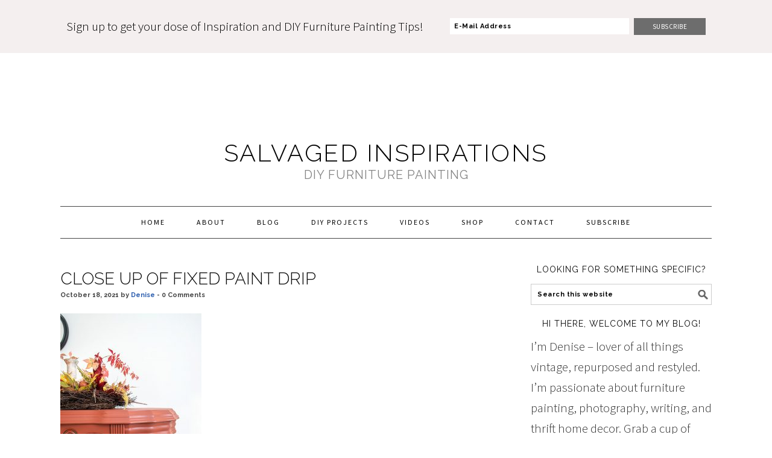

--- FILE ---
content_type: text/plain; charset=utf-8
request_url: https://ads.adthrive.com/http-api/cv2
body_size: 5327
content:
{"om":["07qjzu81","0g8i9uvz","0iyi1awv","0kl5wonw","0qkgm1m4","0qqb9a98","0sm4lr19","0v9iqcb6","0y4hf6zu","1","10011/855b136a687537d76857f15c0c86e70b","1011_302_56651859","1011_302_56982200","1011_74_18364134","10868755","10ua7afe","11142692","11509227","11769254","1185:1610326628","1185:1610326728","11896988","119plw33","12010080","12010084","12010088","12168663","12169133","12171164","12171239","12176509","12181287","124843_10","124844_24","124848_8","1610326628","17_23487680","17_24767222","17_24794130","17_24794136","17x0742b","1891/84806","1891/84813","1dynz4oo","1h2987yhpl7","1h7yhpl7","1kpkdyg3","1ktgrre1","1ybd10t0","206_522709","2132:44283562","2132:45142077","2132:45970140","2179:587972454577294590","2179:589289985696794383","2179:591283456202345442","2249:553779915","2249:650628575","2249:650662457","2249:680353640","2249:700758149","2307:0eitjoxn","2307:0gpaphas","2307:18bo9als","2307:1h7yhpl7","2307:1szmtd70","2307:3v2n6fcp","2307:3yq234cm","2307:4etfwvf1","2307:4mmcjpc4","2307:5o763de9","2307:6431n1h4","2307:77gj3an4","2307:7uqs49qv","2307:7xb3th35","2307:8linfb0q","2307:8orkh93v","2307:9925w9vu","2307:9a05ba58","2307:9ckgjh5j","2307:9jse9oga","2307:9krcxphu","2307:a2uqytjp","2307:a566o9hb","2307:a8beztgq","2307:c0iss35u","2307:c0mw623r","2307:cuudl2xr","2307:d8lb4cac","2307:e1an7fls","2307:f3tdw9f3","2307:f7atgbcb","2307:fpbj0p83","2307:fqeh4hao","2307:g749lgab","2307:h4ri05oz","2307:h9hxhm9h","2307:hfqgqvcv","2307:i90isgt0","2307:ixnblmho","2307:kbu6vdml","2307:lc1wx7d6","2307:ll77hviy","2307:n2rcz3xr","2307:o4v8lu9d","2307:oo8yaihc","2307:pi9dvb89","2307:plth4l1a","2307:r0u09phz","2307:rk5pkdan","2307:s400875z","2307:sfg1qb1x","2307:tomxatk9","2307:tty470r7","2307:u4atmpu4","2307:v958nz4c","2307:wdpqcqr6","2307:x5dl9hzy","2307:y96tvrmt","2307:yass8yy7","2307:z2zvrgyz","2307:z9ku9v6m","23618421","23t9uf9c","2409_15064_70_85809046","2409_25495_176_CR52092921","2409_25495_176_CR52092923","2409_25495_176_CR52240039","2409_25495_176_CR52240052","25_dwjp56fe","25_edspht56","25_oz31jrd0","25_ti0s3bz3","25_utberk8n","25_yi6qlg3p","262592","262808","2662_200562_8166427","2662_200562_8168483","2662_200562_8168520","2662_200562_8168586","2662_200562_8172724","2662_200562_8172741","2662_200562_8182933","2662_200562_8182952","2662_255125_8179289","2662_255125_8179376","2676:85690521","2676:86082782","2676:86087917","2676:86698022","2676:86739499","2676:86739704","2676:86739708","2715_9888_262592","2715_9888_549423","2760:176_CR52092920","2760:176_CR52092921","2760:176_CR52175339","286bn7o6","28925636","28933536","29414696","2974:8168581","2974:8172728","2974:8172741","2_206_554442","2_206_554471","2_206_554478","2f95f9a6-eecc-472f-a00f-3907fd3fd32c","2mokbgft","2pu0gomp","3018/9541415ed0aac80c5cf0093391b7c818","308_125203_20","308_125204_13","31809564","32661333","33604310","33605403","33605623","33608958","33637455","34182009","34534177","3490:CR52092921","3490:CR52223710","3646_185414_T26335189","3658_104709_9ckgjh5j","3658_104709_d8lb4cac","3658_104709_s400875z","3658_15078_cuudl2xr","3658_15078_fqeh4hao","3658_15078_revf1erj","3658_15078_u5zlepic","3658_15106_u4atmpu4","3658_15843_70jx2f16","3658_15858_T26430459","3658_18008_h4ri05oz","3658_203382_f3tdw9f3","3658_87799_kbu6vdml","3658_89858_ixnblmho","3658_93957_T26479487","37qyxakf","381513943572","38557850","39303318","3LMBEkP-wis","3a7sb5xc","3ht3x9kw","3irzr1uu","3l1m1jex","3swzj6q3","3v2n6fcp","3yuxoojp","409_216386","409_216406","409_225980","409_225988","409_225992","409_225993","409_227223","409_227239","409_228367","409_228370","409_228373","409_228380","409_230722","409_230727","41532746","42231835","44629254","451ofy3j","45327624","45327625","458901553568","47370256","481703827","485027845327","48700649","48877306","49123013","4941618","4aqwokyz","4etfwvf1","4fk9nxse","4gwjjizv","4n9mre1i","52796268","5316_1685752_9122b399-49be-47cf-ac97-7588e75c9369","5316_1685752_a0780d94-47f1-41d9-812b-138553be12ec","53v6aquw","5504:203508","5504:203863","5504:203880","5504:203936","5510:3a7sb5xc","5510:9efxb1yn","5510:h4ri05oz","5510:quk7w53j","5510:u4atmpu4","55116647","553781220","554471","5563_66529_OAIP.104c050e6928e9b8c130fc4a2b7ed0ac","557_409_220343","557_409_220344","557_409_223589","557_409_226311","557_409_228105","557_409_228359","558_93_3yq234cm","558_93_eal0nev6","558_93_ll77hviy","558_93_m2n177jy","558_93_u4atmpu4","558_93_ya949d2z","55961708","5648:Banner_cat3__pkg__bat_0_mat_0_20250620_cwedS","56635945","56635955","5670:8172741","56824595","57161236","588062576109","594033992319641821","59407277","5j7zqpp1","6026500985","60415630","60485583","609577512","61085224","618576351","618876699","618980679","61900406","61900466","619089559","61916211","61916225","61916229","61932920","61932957","62187798","6226527055","6226534257","6250_66552_1037637336","6250_66552_1114688213","6250_66552_1126497634","627301267","627309156","627309159","628015148","628086965","628153053","628222860","628223277","628360579","628360582","628444259","628444349","628444433","628444439","628456310","628456376","628456382","628456391","628622163","628622172","628622178","628622241","628622244","628622247","628622250","628683371","628687043","628687157","628687460","628687463","628803013","628841673","629007394","629009180","629167998","629168001","629168010","629168565","629171196","629171202","629234167","62964130","62971378","630928655","63132637","636401453420","6365_61796_742174851279","6365_61796_784880263591","6365_61796_784880274628","6365_61796_784880275657","6365_61796_790184873197","651637461","6547_67916_4GwH0joJqV79nao4b89A","6547_67916_7m4mzgEVyLq6bJkBnL0Q","6547_67916_KWZZOJzyuE6c9q6VBcHD","659216891404","659713728691","680597458938","680_99480_700109379","683821359302","697189859","697189861","697189865","697189924","697189949","697189965","697190072","697876986","697876988","697876997","697876998","697876999","697877001","697893306","6b8inw6p","6ejtrnf9","6pamm6b8","6tj9m7jw","6zt4aowl","700109389","700117707","702397981","704889081","705415296","706892500","725271087996","7354_138543_85445183","7354_138543_85954323","74243_74_18268075","74243_74_18268083","74243_74_18364017","74243_74_18364062","74243_74_18364087","74243_74_18364134","7436de8b-5c13-4985-86c5-42bb53aa8d90","74wv3qdx","76mreekc","77gj3an4","786935973586","79515064","7969_149355_45933977","7969_149355_45999649","7cmeqmw8","7mp6p94c","7qevw67b","7rj1j7l8","7sf7w6kh","7u298qs49qv","7xb3th35","8152859","8152878","8152879","8160967","8168536","8168539","8193073","8193076","8193078","8193095","82285878","8341_230731_579593739337040696","83446643","85402401","86082782","86434096","86434482","86459697","86509229","8l298infb0q","8linfb0q","8orkh93v","8u2upl8r","9057/0328842c8f1d017570ede5c97267f40d","9057/0da634e56b4dee1eb149a27fcef83898","9057/1ed2e1a3f7522e9d5b4d247b57ab0c7c","9057/211d1f0fa71d1a58cabee51f2180e38f","9057/231dc6cdaab2d0112d8c69cdcbfdf9e9","9057/3697f0b9b3cf889bdae86ecafcf16c1d","9057/9ced2f4f99ea397df0e0f394c2806693","90_12452427","90_12452429","93_s4s41bit","96905ed5-1f53-4701-b49d-4abed74c5cce","97_8193073","97_8193078","9Z4uFPEnsAQ","9efxb1yn","9i2ttdsc","9krcxphu","9uox3d6i","E4WSOMeLzPI","F9Qm1g4anuk","KXbVAoi3Slg","LYtLY9krpS8","NplsJAxRH1w","OEo5YGNlFwU","UVTSxpXK5RI","a24l6iop","a2uqytjp","a35c84c9-a8a7-4030-8eb6-a34ed884b593","a3ts2hcp","a7wye4jw","a8beztgq","af9kspoi","arkbrnjf","axihqhfq","axw5pt53","b39rnvp2","b90cwbcd","bb6qv9bt","bc5edztw","bodqfosc","bpecuyjx","bsgbu9lt","bu0fzuks","bwthmrr1","c0mw623r","c1hsjx06","c3dhicuk","c7z0h277","c9fa6f90-e786-4937-813b-1e11313a3a9e","ce17a6ey","cfff3404-bdbc-43a8-a164-117f2430f864","chr203vn","ciwv36jr","cjdrzael","cl298xfgd0f","cr-2azmi2ttu9vd","cr-2azmi2ttuatj","cr-2azmi2ttubwe","cr-2azmi2ttubxe","cr-7f9n585bu9vd","cr-7f9n585buatj","cr-7f9n585bubxe","cr-9cqtzf5vvbrhwz","cr-9swoeet4ubxe","cr-Bitc7n_p9iw__vat__49i_k_6v6_h_jce2vj5h_9v3kalhnq","cr-Bitc7n_p9iw__vat__49i_k_6v6_h_jce2vj5h_PxWzTvgmq","cr-Bitc7n_p9iw__vat__49i_k_6v6_h_jce2vj5h_Sky0Cdjrj","cr-Bitc7n_p9iw__vat__49i_k_6v6_h_jce2vj5h_ZUFnU4yjl","cr-Bitc7n_p9iw__vat__49i_k_6v6_h_jce2vj5h_buspHgokm","cr-Bitc7n_p9iw__vat__49i_k_6v6_h_jce2vj5h_yApYgdjrj","cr-Bitc7n_p9iw__vat__49i_k_6v6_h_jce2vj5h_zKxG6djrj","cr-Bitc7n_p9iw__vat__49i_k_6v6_h_jce2vm6d_N4Vbydjrj","cr-a9i2qs81uatj","cr-a9i2qs81ubwe","cr-aaqt0k1pubwj","cr-aavwye1subwj","cr-aawz2m7uubwj","cr-cki8s8equbwe","cr-g7ywwk2qvft","cr-g7ywwk7qvft","cr-ghun4f53u9vd","cr-op3cwed1u9vd","cr-q3xo02ccu9vd","cr-tki3g2enu9vd","cr-u8cu3kinu9vd","cr-zvo6al4yu9vd","cr-zvo6al4yuatj","cr223-e8r0zf8qxeu","cunmjkl4","cymho2zs","d03uoroo","d4q5wkxk","d7c3fddc-2ee1-4626-8439-92fde5b2e16c","dm4f74yx","dqp6gdoz","dsugp5th","e2c76his","e2ti0ucc","eal0nev6","eqbvsedt","extremereach_creative_76559239","f3h9fqou","f3tdw9f3","f7atgbcb","fd5sv9q0","fjp0ceax","fleb9ndb","fqsh3oko","ft79er7MHcU","fybdgtuw","fyg1kcsx","g1cx0n31","g2ozgyf2","g33ctchk","g749lgab","gGwpyzK9_Ac","ga9te2s9","gjwam5dw","gt1mml56","h1m1w12p","h4ri05oz","h8ua5z2p","heb21q1u","hfqgqvcv","hswgcqif","hxxrc6st","i2aglcoy","i90isgt0","icajkkn0","ikek48r0","iu5svso2","iy6hsneq","j4r0agpc","jfy9255s","jgm2rnx9","jk789oih","jnerlu0d","jsy1a3jk","k2xfz54q","kbu6vdml","kk5768bd","kl6f4xmt","knoebx5v","lasd4xof","lc1wx7d6","ll77hviy","lmg9gkk9","ltkghqf5","lxlnailk","mmr74uc4","mne39gsk","mqyf9mgw","muaxvglt","muvxy961","n2rcz3xr","n3egwnq7","n8w0plts","niaytq9d","nr5arrhc","ntjn5z55","o2s05iig","o79rfir1","of8dd9pr","oj70mowv","omlkxvu8","on4c2e72","oz31jrd0","p0odjzyt","pagvt0pd","pi9dvb89","pkydekxi","pl298th4l1a","pm9dmfkk","ppn03peq","q33mvhkz","q42kdoya","q9plh3qd","qg57485n","qqvgscdx","qt09ii59","quk7w53j","quspexj2","r0u09phz","r3co354x","rk2985pkdan","rpzde859","s4s41bit","sdeo60cf","t7d69r6a","ti0s3bz3","tlusdynu","u2x4z0j8","u30fsj32","u46a17bg","u4atmpu4","u5zlepic","u7863qng","ujl9wsn7","uqph5v76","uslxv9bg","uuw0t8q6","uwzmt4le","uyh45lbv","v705kko8","vbbpi5om","vdcb5d4i","vdpy7l2e","vh8e90pf","vnZcrDD2Vd0","vnc30v3n","wvuhrb6o","wxfnrapl","xgjdt26g","xncaqh7c","y141rtv6","y42ubkar","y44dspxu","ya949d2z","yass8yy7","yi6qlg3p","z2zvrgyz","z9ku9v6m","zaiy3lqy","zep75yl2","zfexqyi5","zsvdh1xi","zw6jpag6","zwk242hn","7979132","7979135"],"pmp":[],"adomains":["123notices.com","1md.org","about.bugmd.com","acelauncher.com","adameve.com","akusoli.com","allyspin.com","askanexpertonline.com","atomapplications.com","bassbet.com","betsson.gr","biz-zone.co","bizreach.jp","braverx.com","bubbleroom.se","bugmd.com","buydrcleanspray.com","byrna.com","capitaloneshopping.com","clarifion.com","combatironapparel.com","controlcase.com","convertwithwave.com","cotosen.com","countingmypennies.com","cratedb.com","croisieurope.be","cs.money","dallasnews.com","definition.org","derila-ergo.com","dhgate.com","dhs.gov","displate.com","easyprint.app","easyrecipefinder.co","fabpop.net","familynow.club","fla-keys.com","folkaly.com","g123.jp","gameswaka.com","getbugmd.com","getconsumerchoice.com","getcubbie.com","gowavebrowser.co","gowdr.com","gransino.com","grosvenorcasinos.com","guard.io","hero-wars.com","holts.com","instantbuzz.net","itsmanual.com","jackpotcitycasino.com","justanswer.com","justanswer.es","la-date.com","lightinthebox.com","liverrenew.com","local.com","lovehoney.com","lulutox.com","lymphsystemsupport.com","manualsdirectory.org","meccabingo.com","medimops.de","mensdrivingforce.com","millioner.com","miniretornaveis.com","mobiplus.me","myiq.com","national-lottery.co.uk","naturalhealthreports.net","nbliver360.com","nikke-global.com","nordicspirit.co.uk","nuubu.com","onlinemanualspdf.co","original-play.com","outliermodel.com","paperela.com","paradisestays.site","parasiterelief.com","peta.org","photoshelter.com","plannedparenthood.org","playvod-za.com","printeasilyapp.com","printwithwave.com","profitor.com","quicklearnx.com","quickrecipehub.com","rakuten-sec.co.jp","rangeusa.com","refinancegold.com","robocat.com","royalcaribbean.com","saba.com.mx","shift.com","simple.life","spinbara.com","systeme.io","taboola.com","tackenberg.de","temu.com","tenfactorialrocks.com","theoceanac.com","topaipick.com","totaladblock.com","usconcealedcarry.com","vagisil.com","vegashero.com","vegogarden.com","veryfast.io","viewmanuals.com","viewrecipe.net","votervoice.net","vuse.com","wavebrowser.co","wavebrowserpro.com","weareplannedparenthood.org","xiaflex.com","yourchamilia.com"]}